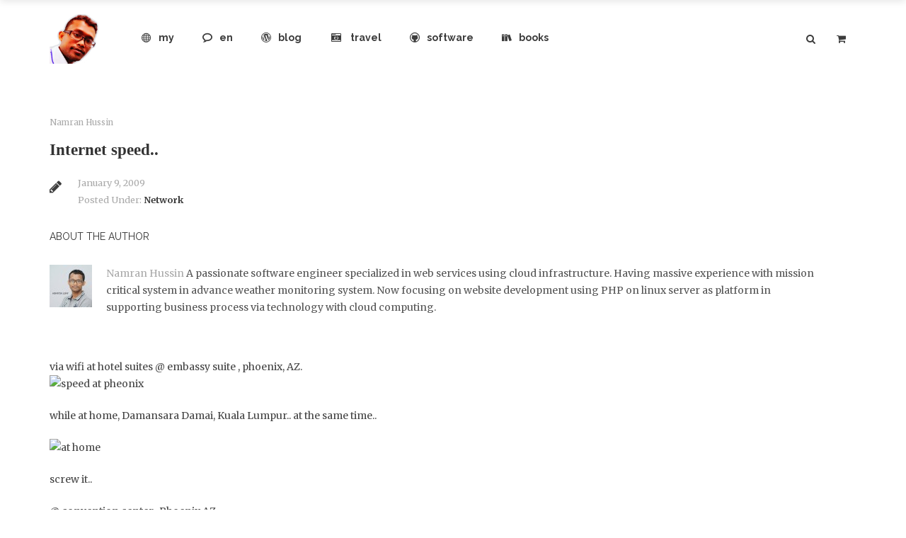

--- FILE ---
content_type: text/html; charset=UTF-8
request_url: https://www.namran.com/network/internet-speed/
body_size: 15778
content:

<!DOCTYPE html>
<html lang="en-US">
<head>
	<meta charset="UTF-8">
	<meta http-equiv="X-UA-Compatible" content="IE=edge">
	<meta name="viewport" content="width=device-width, initial-scale=1.0,maximum-scale=1">
	<link rel="profile" href="https://gmpg.org/xfn/11">
	<link rel="pingback" href="https://www.namran.com/xmlrpc.php">
	<title>Internet speed.. | Namran Hussin</title>
<meta name='robots' content='max-image-preview:large' />

<!-- This site is optimized with the Yoast SEO plugin v5.7.1 - https://yoast.com/wordpress/plugins/seo/ -->
<link rel="canonical" href="https://www.namran.com/network/internet-speed/" />
<script type='application/ld+json'>{"@context":"http:\/\/schema.org","@type":"WebSite","@id":"#website","url":"https:\/\/www.namran.com\/","name":"Namran Hussin","potentialAction":{"@type":"SearchAction","target":"https:\/\/www.namran.com\/?s={search_term_string}","query-input":"required name=search_term_string"}}</script>
<script type='application/ld+json'>{"@context":"http:\/\/schema.org","@type":"Person","url":"https:\/\/www.namran.com\/network\/internet-speed\/","sameAs":["https:\/\/www.facebook.com\/MrNamranHussin","https:\/\/twitter.com\/NamranHussin"],"@id":"#person","name":"Namran Hussin"}</script>
<!-- / Yoast SEO plugin. -->

<link rel='dns-prefetch' href='//maps.googleapis.com' />
<link rel='dns-prefetch' href='//fonts.googleapis.com' />
<link rel='dns-prefetch' href='//cdnjs.cloudflare.com' />
<link rel='dns-prefetch' href='//m9m6e2w5.stackpathcdn.com' />
<link rel='dns-prefetch' href='//cdn.shareaholic.net' />
<link rel='dns-prefetch' href='//www.shareaholic.net' />
<link rel='dns-prefetch' href='//analytics.shareaholic.com' />
<link rel='dns-prefetch' href='//recs.shareaholic.com' />
<link rel='dns-prefetch' href='//go.shareaholic.com' />
<link rel='dns-prefetch' href='//partner.shareaholic.com' />
<link rel="alternate" type="application/rss+xml" title="Namran Hussin &raquo; Feed" href="https://www.namran.com/feed/" />
<link rel="alternate" type="application/rss+xml" title="Namran Hussin &raquo; Comments Feed" href="https://www.namran.com/comments/feed/" />
<link rel="alternate" type="application/rss+xml" title="Namran Hussin &raquo; Internet speed.. Comments Feed" href="https://www.namran.com/network/internet-speed/feed/" />
<link rel="alternate" title="oEmbed (JSON)" type="application/json+oembed" href="https://www.namran.com/wp-json/oembed/1.0/embed?url=https%3A%2F%2Fwww.namran.com%2Fnetwork%2Finternet-speed%2F" />
<link rel="alternate" title="oEmbed (XML)" type="text/xml+oembed" href="https://www.namran.com/wp-json/oembed/1.0/embed?url=https%3A%2F%2Fwww.namran.com%2Fnetwork%2Finternet-speed%2F&#038;format=xml" />
<!-- Shareaholic - https://www.shareaholic.com -->
<link rel='preload' href='//cdn.shareaholic.net/assets/pub/shareaholic.js' as='script'/>
<script data-no-minify='1' data-cfasync='false'>
_SHR_SETTINGS = {"endpoints":{"local_recs_url":"https:\/\/www.namran.com\/wp-admin\/admin-ajax.php?action=shareaholic_permalink_related","ajax_url":"https:\/\/www.namran.com\/wp-admin\/admin-ajax.php","share_counts_url":"https:\/\/www.namran.com\/wp-admin\/admin-ajax.php?action=shareaholic_share_counts_api"},"site_id":"e5ef623de09fcd390ccabd53112f8abe","url_components":{"year":"2009","monthnum":"01","day":"09","hour":"13","minute":"34","second":"53","post_id":"822","postname":"internet-speed","category":"network"}};
</script>
<script data-no-minify='1' data-cfasync='false' src='//cdn.shareaholic.net/assets/pub/shareaholic.js' data-shr-siteid='e5ef623de09fcd390ccabd53112f8abe' async ></script>

<!-- Shareaholic Content Tags -->
<meta name='shareaholic:site_name' content='Namran Hussin' />
<meta name='shareaholic:language' content='en-US' />
<meta name='shareaholic:url' content='https://www.namran.com/network/internet-speed/' />
<meta name='shareaholic:keywords' content='tag:internet, tag:kuala lumpur, tag:malaysia, tag:streamyx, tag:usa, cat:network, type:post' />
<meta name='shareaholic:article_published_time' content='2009-01-09T13:34:53+08:00' />
<meta name='shareaholic:article_modified_time' content='2009-01-09T13:34:53+08:00' />
<meta name='shareaholic:shareable_page' content='true' />
<meta name='shareaholic:article_author_name' content='Namran Hussin' />
<meta name='shareaholic:site_id' content='e5ef623de09fcd390ccabd53112f8abe' />
<meta name='shareaholic:wp_version' content='9.5.0' />
<meta name='shareaholic:image' content='http://www.speedtest.net/result/386799368.png' />
<!-- Shareaholic Content Tags End -->
<style id='wp-img-auto-sizes-contain-inline-css' type='text/css'>
img:is([sizes=auto i],[sizes^="auto," i]){contain-intrinsic-size:3000px 1500px}
/*# sourceURL=wp-img-auto-sizes-contain-inline-css */
</style>
<style id='wp-emoji-styles-inline-css' type='text/css'>

	img.wp-smiley, img.emoji {
		display: inline !important;
		border: none !important;
		box-shadow: none !important;
		height: 1em !important;
		width: 1em !important;
		margin: 0 0.07em !important;
		vertical-align: -0.1em !important;
		background: none !important;
		padding: 0 !important;
	}
/*# sourceURL=wp-emoji-styles-inline-css */
</style>
<style id='wp-block-library-inline-css' type='text/css'>
:root{--wp-block-synced-color:#7a00df;--wp-block-synced-color--rgb:122,0,223;--wp-bound-block-color:var(--wp-block-synced-color);--wp-editor-canvas-background:#ddd;--wp-admin-theme-color:#007cba;--wp-admin-theme-color--rgb:0,124,186;--wp-admin-theme-color-darker-10:#006ba1;--wp-admin-theme-color-darker-10--rgb:0,107,160.5;--wp-admin-theme-color-darker-20:#005a87;--wp-admin-theme-color-darker-20--rgb:0,90,135;--wp-admin-border-width-focus:2px}@media (min-resolution:192dpi){:root{--wp-admin-border-width-focus:1.5px}}.wp-element-button{cursor:pointer}:root .has-very-light-gray-background-color{background-color:#eee}:root .has-very-dark-gray-background-color{background-color:#313131}:root .has-very-light-gray-color{color:#eee}:root .has-very-dark-gray-color{color:#313131}:root .has-vivid-green-cyan-to-vivid-cyan-blue-gradient-background{background:linear-gradient(135deg,#00d084,#0693e3)}:root .has-purple-crush-gradient-background{background:linear-gradient(135deg,#34e2e4,#4721fb 50%,#ab1dfe)}:root .has-hazy-dawn-gradient-background{background:linear-gradient(135deg,#faaca8,#dad0ec)}:root .has-subdued-olive-gradient-background{background:linear-gradient(135deg,#fafae1,#67a671)}:root .has-atomic-cream-gradient-background{background:linear-gradient(135deg,#fdd79a,#004a59)}:root .has-nightshade-gradient-background{background:linear-gradient(135deg,#330968,#31cdcf)}:root .has-midnight-gradient-background{background:linear-gradient(135deg,#020381,#2874fc)}:root{--wp--preset--font-size--normal:16px;--wp--preset--font-size--huge:42px}.has-regular-font-size{font-size:1em}.has-larger-font-size{font-size:2.625em}.has-normal-font-size{font-size:var(--wp--preset--font-size--normal)}.has-huge-font-size{font-size:var(--wp--preset--font-size--huge)}.has-text-align-center{text-align:center}.has-text-align-left{text-align:left}.has-text-align-right{text-align:right}.has-fit-text{white-space:nowrap!important}#end-resizable-editor-section{display:none}.aligncenter{clear:both}.items-justified-left{justify-content:flex-start}.items-justified-center{justify-content:center}.items-justified-right{justify-content:flex-end}.items-justified-space-between{justify-content:space-between}.screen-reader-text{border:0;clip-path:inset(50%);height:1px;margin:-1px;overflow:hidden;padding:0;position:absolute;width:1px;word-wrap:normal!important}.screen-reader-text:focus{background-color:#ddd;clip-path:none;color:#444;display:block;font-size:1em;height:auto;left:5px;line-height:normal;padding:15px 23px 14px;text-decoration:none;top:5px;width:auto;z-index:100000}html :where(.has-border-color){border-style:solid}html :where([style*=border-top-color]){border-top-style:solid}html :where([style*=border-right-color]){border-right-style:solid}html :where([style*=border-bottom-color]){border-bottom-style:solid}html :where([style*=border-left-color]){border-left-style:solid}html :where([style*=border-width]){border-style:solid}html :where([style*=border-top-width]){border-top-style:solid}html :where([style*=border-right-width]){border-right-style:solid}html :where([style*=border-bottom-width]){border-bottom-style:solid}html :where([style*=border-left-width]){border-left-style:solid}html :where(img[class*=wp-image-]){height:auto;max-width:100%}:where(figure){margin:0 0 1em}html :where(.is-position-sticky){--wp-admin--admin-bar--position-offset:var(--wp-admin--admin-bar--height,0px)}@media screen and (max-width:600px){html :where(.is-position-sticky){--wp-admin--admin-bar--position-offset:0px}}

/*# sourceURL=wp-block-library-inline-css */
</style><style id='global-styles-inline-css' type='text/css'>
:root{--wp--preset--aspect-ratio--square: 1;--wp--preset--aspect-ratio--4-3: 4/3;--wp--preset--aspect-ratio--3-4: 3/4;--wp--preset--aspect-ratio--3-2: 3/2;--wp--preset--aspect-ratio--2-3: 2/3;--wp--preset--aspect-ratio--16-9: 16/9;--wp--preset--aspect-ratio--9-16: 9/16;--wp--preset--color--black: #000000;--wp--preset--color--cyan-bluish-gray: #abb8c3;--wp--preset--color--white: #ffffff;--wp--preset--color--pale-pink: #f78da7;--wp--preset--color--vivid-red: #cf2e2e;--wp--preset--color--luminous-vivid-orange: #ff6900;--wp--preset--color--luminous-vivid-amber: #fcb900;--wp--preset--color--light-green-cyan: #7bdcb5;--wp--preset--color--vivid-green-cyan: #00d084;--wp--preset--color--pale-cyan-blue: #8ed1fc;--wp--preset--color--vivid-cyan-blue: #0693e3;--wp--preset--color--vivid-purple: #9b51e0;--wp--preset--gradient--vivid-cyan-blue-to-vivid-purple: linear-gradient(135deg,rgb(6,147,227) 0%,rgb(155,81,224) 100%);--wp--preset--gradient--light-green-cyan-to-vivid-green-cyan: linear-gradient(135deg,rgb(122,220,180) 0%,rgb(0,208,130) 100%);--wp--preset--gradient--luminous-vivid-amber-to-luminous-vivid-orange: linear-gradient(135deg,rgb(252,185,0) 0%,rgb(255,105,0) 100%);--wp--preset--gradient--luminous-vivid-orange-to-vivid-red: linear-gradient(135deg,rgb(255,105,0) 0%,rgb(207,46,46) 100%);--wp--preset--gradient--very-light-gray-to-cyan-bluish-gray: linear-gradient(135deg,rgb(238,238,238) 0%,rgb(169,184,195) 100%);--wp--preset--gradient--cool-to-warm-spectrum: linear-gradient(135deg,rgb(74,234,220) 0%,rgb(151,120,209) 20%,rgb(207,42,186) 40%,rgb(238,44,130) 60%,rgb(251,105,98) 80%,rgb(254,248,76) 100%);--wp--preset--gradient--blush-light-purple: linear-gradient(135deg,rgb(255,206,236) 0%,rgb(152,150,240) 100%);--wp--preset--gradient--blush-bordeaux: linear-gradient(135deg,rgb(254,205,165) 0%,rgb(254,45,45) 50%,rgb(107,0,62) 100%);--wp--preset--gradient--luminous-dusk: linear-gradient(135deg,rgb(255,203,112) 0%,rgb(199,81,192) 50%,rgb(65,88,208) 100%);--wp--preset--gradient--pale-ocean: linear-gradient(135deg,rgb(255,245,203) 0%,rgb(182,227,212) 50%,rgb(51,167,181) 100%);--wp--preset--gradient--electric-grass: linear-gradient(135deg,rgb(202,248,128) 0%,rgb(113,206,126) 100%);--wp--preset--gradient--midnight: linear-gradient(135deg,rgb(2,3,129) 0%,rgb(40,116,252) 100%);--wp--preset--font-size--small: 13px;--wp--preset--font-size--medium: 20px;--wp--preset--font-size--large: 36px;--wp--preset--font-size--x-large: 42px;--wp--preset--spacing--20: 0.44rem;--wp--preset--spacing--30: 0.67rem;--wp--preset--spacing--40: 1rem;--wp--preset--spacing--50: 1.5rem;--wp--preset--spacing--60: 2.25rem;--wp--preset--spacing--70: 3.38rem;--wp--preset--spacing--80: 5.06rem;--wp--preset--shadow--natural: 6px 6px 9px rgba(0, 0, 0, 0.2);--wp--preset--shadow--deep: 12px 12px 50px rgba(0, 0, 0, 0.4);--wp--preset--shadow--sharp: 6px 6px 0px rgba(0, 0, 0, 0.2);--wp--preset--shadow--outlined: 6px 6px 0px -3px rgb(255, 255, 255), 6px 6px rgb(0, 0, 0);--wp--preset--shadow--crisp: 6px 6px 0px rgb(0, 0, 0);}:where(.is-layout-flex){gap: 0.5em;}:where(.is-layout-grid){gap: 0.5em;}body .is-layout-flex{display: flex;}.is-layout-flex{flex-wrap: wrap;align-items: center;}.is-layout-flex > :is(*, div){margin: 0;}body .is-layout-grid{display: grid;}.is-layout-grid > :is(*, div){margin: 0;}:where(.wp-block-columns.is-layout-flex){gap: 2em;}:where(.wp-block-columns.is-layout-grid){gap: 2em;}:where(.wp-block-post-template.is-layout-flex){gap: 1.25em;}:where(.wp-block-post-template.is-layout-grid){gap: 1.25em;}.has-black-color{color: var(--wp--preset--color--black) !important;}.has-cyan-bluish-gray-color{color: var(--wp--preset--color--cyan-bluish-gray) !important;}.has-white-color{color: var(--wp--preset--color--white) !important;}.has-pale-pink-color{color: var(--wp--preset--color--pale-pink) !important;}.has-vivid-red-color{color: var(--wp--preset--color--vivid-red) !important;}.has-luminous-vivid-orange-color{color: var(--wp--preset--color--luminous-vivid-orange) !important;}.has-luminous-vivid-amber-color{color: var(--wp--preset--color--luminous-vivid-amber) !important;}.has-light-green-cyan-color{color: var(--wp--preset--color--light-green-cyan) !important;}.has-vivid-green-cyan-color{color: var(--wp--preset--color--vivid-green-cyan) !important;}.has-pale-cyan-blue-color{color: var(--wp--preset--color--pale-cyan-blue) !important;}.has-vivid-cyan-blue-color{color: var(--wp--preset--color--vivid-cyan-blue) !important;}.has-vivid-purple-color{color: var(--wp--preset--color--vivid-purple) !important;}.has-black-background-color{background-color: var(--wp--preset--color--black) !important;}.has-cyan-bluish-gray-background-color{background-color: var(--wp--preset--color--cyan-bluish-gray) !important;}.has-white-background-color{background-color: var(--wp--preset--color--white) !important;}.has-pale-pink-background-color{background-color: var(--wp--preset--color--pale-pink) !important;}.has-vivid-red-background-color{background-color: var(--wp--preset--color--vivid-red) !important;}.has-luminous-vivid-orange-background-color{background-color: var(--wp--preset--color--luminous-vivid-orange) !important;}.has-luminous-vivid-amber-background-color{background-color: var(--wp--preset--color--luminous-vivid-amber) !important;}.has-light-green-cyan-background-color{background-color: var(--wp--preset--color--light-green-cyan) !important;}.has-vivid-green-cyan-background-color{background-color: var(--wp--preset--color--vivid-green-cyan) !important;}.has-pale-cyan-blue-background-color{background-color: var(--wp--preset--color--pale-cyan-blue) !important;}.has-vivid-cyan-blue-background-color{background-color: var(--wp--preset--color--vivid-cyan-blue) !important;}.has-vivid-purple-background-color{background-color: var(--wp--preset--color--vivid-purple) !important;}.has-black-border-color{border-color: var(--wp--preset--color--black) !important;}.has-cyan-bluish-gray-border-color{border-color: var(--wp--preset--color--cyan-bluish-gray) !important;}.has-white-border-color{border-color: var(--wp--preset--color--white) !important;}.has-pale-pink-border-color{border-color: var(--wp--preset--color--pale-pink) !important;}.has-vivid-red-border-color{border-color: var(--wp--preset--color--vivid-red) !important;}.has-luminous-vivid-orange-border-color{border-color: var(--wp--preset--color--luminous-vivid-orange) !important;}.has-luminous-vivid-amber-border-color{border-color: var(--wp--preset--color--luminous-vivid-amber) !important;}.has-light-green-cyan-border-color{border-color: var(--wp--preset--color--light-green-cyan) !important;}.has-vivid-green-cyan-border-color{border-color: var(--wp--preset--color--vivid-green-cyan) !important;}.has-pale-cyan-blue-border-color{border-color: var(--wp--preset--color--pale-cyan-blue) !important;}.has-vivid-cyan-blue-border-color{border-color: var(--wp--preset--color--vivid-cyan-blue) !important;}.has-vivid-purple-border-color{border-color: var(--wp--preset--color--vivid-purple) !important;}.has-vivid-cyan-blue-to-vivid-purple-gradient-background{background: var(--wp--preset--gradient--vivid-cyan-blue-to-vivid-purple) !important;}.has-light-green-cyan-to-vivid-green-cyan-gradient-background{background: var(--wp--preset--gradient--light-green-cyan-to-vivid-green-cyan) !important;}.has-luminous-vivid-amber-to-luminous-vivid-orange-gradient-background{background: var(--wp--preset--gradient--luminous-vivid-amber-to-luminous-vivid-orange) !important;}.has-luminous-vivid-orange-to-vivid-red-gradient-background{background: var(--wp--preset--gradient--luminous-vivid-orange-to-vivid-red) !important;}.has-very-light-gray-to-cyan-bluish-gray-gradient-background{background: var(--wp--preset--gradient--very-light-gray-to-cyan-bluish-gray) !important;}.has-cool-to-warm-spectrum-gradient-background{background: var(--wp--preset--gradient--cool-to-warm-spectrum) !important;}.has-blush-light-purple-gradient-background{background: var(--wp--preset--gradient--blush-light-purple) !important;}.has-blush-bordeaux-gradient-background{background: var(--wp--preset--gradient--blush-bordeaux) !important;}.has-luminous-dusk-gradient-background{background: var(--wp--preset--gradient--luminous-dusk) !important;}.has-pale-ocean-gradient-background{background: var(--wp--preset--gradient--pale-ocean) !important;}.has-electric-grass-gradient-background{background: var(--wp--preset--gradient--electric-grass) !important;}.has-midnight-gradient-background{background: var(--wp--preset--gradient--midnight) !important;}.has-small-font-size{font-size: var(--wp--preset--font-size--small) !important;}.has-medium-font-size{font-size: var(--wp--preset--font-size--medium) !important;}.has-large-font-size{font-size: var(--wp--preset--font-size--large) !important;}.has-x-large-font-size{font-size: var(--wp--preset--font-size--x-large) !important;}
/*# sourceURL=global-styles-inline-css */
</style>

<style id='classic-theme-styles-inline-css' type='text/css'>
/*! This file is auto-generated */
.wp-block-button__link{color:#fff;background-color:#32373c;border-radius:9999px;box-shadow:none;text-decoration:none;padding:calc(.667em + 2px) calc(1.333em + 2px);font-size:1.125em}.wp-block-file__button{background:#32373c;color:#fff;text-decoration:none}
/*# sourceURL=/wp-includes/css/classic-themes.min.css */
</style>
<link rel='stylesheet' id='yasrcss-css' href='https://www.namran.com/wp-content/plugins/yet-another-stars-rating/includes/css/yasr.css' type='text/css' media='all' />
<style id='yasrcss-inline-css' type='text/css'>

        .yasr-star-rating {
            background-image: url("https://www.namran.com/wp-content/plugins/yet-another-stars-rating/includes/img/star_2.svg");
        }
        .yasr-star-rating .yasr-star-value {
            background: url("https://www.namran.com/wp-content/plugins/yet-another-stars-rating/includes/img/star_3.svg") ;
        }
    
/*# sourceURL=yasrcss-inline-css */
</style>
<link rel='stylesheet' id='dashicons-css' href='https://www.namran.com/wp-includes/css/dashicons.min.css' type='text/css' media='all' />
<link rel='stylesheet' id='yasrcsslightscheme-css' href='https://www.namran.com/wp-content/plugins/yet-another-stars-rating/includes/css/yasr-table-light.css' type='text/css' media='all' />
<link rel='stylesheet' id='wp-syntax-css-css' href='https://www.namran.com/wp-content/plugins/wp-syntax/css/wp-syntax.css' type='text/css' media='all' />
<link rel='stylesheet' id='megamenus-icons-css' href='https://www.namran.com/wp-content/themes/multipress/assets/css/megamenus-icons.min.css' type='text/css' media='all' />
<link rel='stylesheet' id='multipress-font-icons-css' href='https://www.namran.com/wp-content/themes/multipress/assets/css/font-icons.min.css' type='text/css' media='all' />
<link crossorigin="anonymous" rel='stylesheet' id='multipress_form_control_font-css' href='//fonts.googleapis.com/css?family=Aguafina+Script' type='text/css' media='all' />
<link crossorigin="anonymous" rel='stylesheet' id='multipress-fonts-css' href='//fonts.googleapis.com/css?family=Raleway%3A400%2C700%2C500%7CMerriweather%3A400%2C400italic%2C700%2C700italic' type='text/css' media='all' />
<link rel='stylesheet' id='font-awesome-css' href='https://www.namran.com/wp-content/plugins/elementor/assets/lib/font-awesome/css/font-awesome.min.css' type='text/css' media='all' />
<link rel='stylesheet' id='ionicons-css' href='//cdnjs.cloudflare.com/ajax/libs/ionicons/2.0.1/css/ionicons.min.css' type='text/css' media='all' />
<link rel='stylesheet' id='multipress-style-main-css' href='https://www.namran.com/wp-content/themes/multipress/assets/css/screen.min.css' type='text/css' media='all' />
<script type="f7be5a0b940e2295bd0f2238-text/javascript" src="https://www.namran.com/wp-includes/js/jquery/jquery.min.js" id="jquery-core-js"></script>
<script type="f7be5a0b940e2295bd0f2238-text/javascript" src="https://www.namran.com/wp-includes/js/jquery/jquery-migrate.min.js" id="jquery-migrate-js"></script>
<script type="f7be5a0b940e2295bd0f2238-text/javascript" src="//maps.googleapis.com/maps/api/js?key=AIzaSyDQzA-VWBlLPhnVwWV5aKRfmsKBXvjWXvc" id="google-maps-api-js"></script>
<link rel="https://api.w.org/" href="https://www.namran.com/wp-json/" /><link rel="alternate" title="JSON" type="application/json" href="https://www.namran.com/wp-json/wp/v2/posts/822" /><link rel="EditURI" type="application/rsd+xml" title="RSD" href="https://www.namran.com/xmlrpc.php?rsd" />
<meta name="generator" content="WordPress 6.9" />
<link rel='shortlink' href='https://www.namran.com/?p=822' />
<link type="text/css" rel="stylesheet" href="https://www.namran.com/wp-content/plugins/posts-for-page/pfp.css" />
<style type="text/css">.recentcomments a{display:inline !important;padding:0 !important;margin:0 !important;}</style><link rel="amphtml" href="https://www.namran.com/network/internet-speed/amp/"><style type="text/css">:root{font-size:14px;line-height:24px}body{font-family:Merriweather,serif}.logo h1,.logo span,h1,.h1,h2,.h2,h3,.h3,h4,.h4,h5,.h5,h6,.h6,h1 a,.h1 a,h2 a,.h2 a,h3 a,.h3 a,h4 a,.h4 a,h5 a,.h5 a,h6 a,.h6 a,.hero.page_title .page_title,.section-header .section-title,.section-header .section_title,.swiper-slide .slide-title{color:#333;font-family:Tinos,serif;font-weight:300;line-height:1.4;letter-spacing:0;text-transform:initial}.multipress-pricing--style-4 .pricing__title,.multipress-contact--style-4 h2,.multipress-ecommerce-1 .product-card__title,.multipress-ecommerce .mp-banner-type-1 .mp-banner__content h2,.multipress-ecommerce .mp-banner-type-2 .mp-banner__content h2,.multipress-ecommerce-4 h2{font-family:Tinos,serif}.primary_menu .menu-item a,.primary_menu .menu .page_item a{font-family:Raleway,sans-serif;font-size:14px;text-transform:initial}.widget .widget-title,.widget .widget_title,.widget .widgettitle,.widget .widget-title a,.widget .widget_title a,.widget .widgettitle a{font-family:Raleway,arial,sans-serif;font-size:14px;letter-spacing:2px;text-transform:uppercase;font-weight:700}.button.button-primary,.button.button--primary,.widget_price_filter .ui-slider .ui-slider-handle{color:#fff;background-color:#0f9ee2}.widget_price_filter .ui-slider .ui-slider-handle{border-color:#0f9ee2}.page_footer,.multipress-footer{color:#dcdcdc;background-color:#3c3c3c}.multipress-footer--style-4 .bottom-section,.multipress-footer--style-5 .bottom-section{color:#dcdcdc}.page_footer a,.multipress-footer a{color:#dcdcdc}.page_footer a:hover,.multipress-footer a:hover{color:#fff}.page_footer .widget-title,.multipress-footer .widget-title{color:#7a7a7a}.button,button,input[type=submit],button[type=submit],button[type=reset]:hover,input[type=reset]:hover{color:#fff;background-color:#111}.multipress-testimonial .mp-testimonial blockquote,blockquote,blockquote p{font-style:italic}</style><!--Multipress Customizer CSS--><style type="text/css">{:Aguafina Script}</style><link rel="icon" href="https://www.namran.com/wp-content/uploads/2017/02/cropped-logo-namran-1-32x32.png" sizes="32x32" />
<link rel="icon" href="https://www.namran.com/wp-content/uploads/2017/02/cropped-logo-namran-1-192x192.png" sizes="192x192" />
<link rel="apple-touch-icon" href="https://www.namran.com/wp-content/uploads/2017/02/cropped-logo-namran-1-180x180.png" />
<meta name="msapplication-TileImage" content="https://www.namran.com/wp-content/uploads/2017/02/cropped-logo-namran-1-270x270.png" />
			
		<!-- Facebook Pixel Code -->
		<script type="f7be5a0b940e2295bd0f2238-text/javascript">
		!function(f,b,e,v,n,t,s){if(f.fbq)return;n=f.fbq=function(){n.callMethod?
		n.callMethod.apply(n,arguments):n.queue.push(arguments)};if(!f._fbq)f._fbq=n;
		n.push=n;n.loaded=!0;n.version='2.0';n.queue=[];t=b.createElement(e);t.async=!0;
		t.src=v;s=b.getElementsByTagName(e)[0];s.parentNode.insertBefore(t,s)}(window,
		document,'script','https://connect.facebook.net/en_US/fbevents.js');
		fbq('init', '1845671265644921' ); // Insert your pixel ID here.
		fbq('track', 'ViewContent');
		</script>
		<noscript><img height="1" width="1" style="display:none" src="https://www.facebook.com/tr?id=1845671265644921&ev=ViewContent&noscript=1"
		/></noscript>
		<!-- DO NOT MODIFY -->
		<!-- End Facebook Pixel Code -->

	<link rel='stylesheet' id='hljstheme-css' href='https://www.namran.com/wp-content/plugins/wp-code-highlightjs/styles/default.css' type='text/css' media='all' />
</head>

<body class="wp-singular post-template-default single single-post postid-822 single-format-standard wp-custom-logo wp-theme-multipress elementor-default elementor-kit-11472">
	
	<div class="site_content"><!-- Close in footer.php -->
		<div class="sidemenu_overlay"></div>
		<div class="side_menu cart-menu off-pushright">
			<button class="close_side_menu"><i class="ti-arrow-right"></i></button>
										<aside id="search-2" class="widget widget_search">	<div class="searchform">
		<form method="get" action="https://www.namran.com/" role="search">
			<input type="text" class="field txt search_input" name="s" placeholder="Type a keywords and hit Enter &hellip;">
			<input type="submit" class="searchsubmit" value="Search" />
		</form>
	</div><!-- .searchform -->
	</aside>
		<aside id="recent-posts-2" class="widget widget_recent_entries">
		<h3 class="widget-title">Recent Posts</h3>
		<ul>
											<li>
					<a href="https://www.namran.com/server/setting-dmarc-record-help-reduce-spam-email/">Setting up DMARC record to help reduce SPAM email</a>
									</li>
											<li>
					<a href="https://www.namran.com/en/how-strong-is-your-cord/">How strong is your CORD</a>
									</li>
											<li>
					<a href="https://www.namran.com/server/migrating-server-from-vps-to-ec2-amazon/">Migrating Server from VPS to EC2 Amazon</a>
									</li>
											<li>
					<a href="https://www.namran.com/server/how-to-check-your-website-https-or-ssl-grade/">How to check your website HTTPS or SSL grade</a>
									</li>
											<li>
					<a href="https://www.namran.com/server/how-to-build-your-website-with-amazon-aws-and-cloudflare/">How to build your website with Amazon AWS and CloudFlare</a>
									</li>
					</ul>

		</aside><aside id="recent-comments-2" class="widget widget_recent_comments"><h3 class="widget-title">Recent Comments</h3><ul id="recentcomments"><li class="recentcomments"><span class="comment-author-link"><a href="http://bestvpncanada.com" class="url" rel="ugc external nofollow">Bestvpncanada.com</a></span> on <a href="https://www.namran.com/server/installing-and-configuring-openvpn-server-in-centos-5-4/#comment-757">Installing and configuring OpenVPN server in CentOS 5.4</a></li><li class="recentcomments"><span class="comment-author-link"><a href="http://www.newyorkjets-jersey.us/" class="url" rel="ugc external nofollow">New York Jets Jersey</a></span> on <a href="https://www.namran.com/blogger-stuff/how-does-google-crawler-actually-work/#comment-400">How does Google Crawler actually work?</a></li><li class="recentcomments"><span class="comment-author-link"><a href="http://www.texansjerseys.cc/" class="url" rel="ugc external nofollow">Texans Jerseys</a></span> on <a href="https://www.namran.com/blogger-stuff/how-does-google-crawler-actually-work/#comment-399">How does Google Crawler actually work?</a></li><li class="recentcomments"><span class="comment-author-link"><a href="http://www.dezbryantjerseys.website/" class="url" rel="ugc external nofollow">Dez Bryant Jersey</a></span> on <a href="https://www.namran.com/blogger-stuff/how-does-google-crawler-actually-work/#comment-398">How does Google Crawler actually work?</a></li><li class="recentcomments"><span class="comment-author-link"><a href="http://www.longchampsalebags.in.net/" class="url" rel="ugc external nofollow">Longchamp Bags</a></span> on <a href="https://www.namran.com/blogger-stuff/how-does-google-crawler-actually-work/#comment-397">How does Google Crawler actually work?</a></li></ul></aside><aside id="archives-2" class="widget widget_archive"><h3 class="widget-title">Archives</h3>
			<ul>
					<li><a href='https://www.namran.com/2017/05/'>May 2017</a></li>
	<li><a href='https://www.namran.com/2017/02/'>February 2017</a></li>
	<li><a href='https://www.namran.com/2017/01/'>January 2017</a></li>
	<li><a href='https://www.namran.com/2016/11/'>November 2016</a></li>
	<li><a href='https://www.namran.com/2016/08/'>August 2016</a></li>
	<li><a href='https://www.namran.com/2016/05/'>May 2016</a></li>
	<li><a href='https://www.namran.com/2015/12/'>December 2015</a></li>
	<li><a href='https://www.namran.com/2015/11/'>November 2015</a></li>
	<li><a href='https://www.namran.com/2015/10/'>October 2015</a></li>
	<li><a href='https://www.namran.com/2015/09/'>September 2015</a></li>
	<li><a href='https://www.namran.com/2015/03/'>March 2015</a></li>
	<li><a href='https://www.namran.com/2014/05/'>May 2014</a></li>
	<li><a href='https://www.namran.com/2013/12/'>December 2013</a></li>
	<li><a href='https://www.namran.com/2013/05/'>May 2013</a></li>
	<li><a href='https://www.namran.com/2013/01/'>January 2013</a></li>
	<li><a href='https://www.namran.com/2012/11/'>November 2012</a></li>
	<li><a href='https://www.namran.com/2012/08/'>August 2012</a></li>
	<li><a href='https://www.namran.com/2012/07/'>July 2012</a></li>
	<li><a href='https://www.namran.com/2012/06/'>June 2012</a></li>
	<li><a href='https://www.namran.com/2012/04/'>April 2012</a></li>
	<li><a href='https://www.namran.com/2012/02/'>February 2012</a></li>
	<li><a href='https://www.namran.com/2012/01/'>January 2012</a></li>
	<li><a href='https://www.namran.com/2011/12/'>December 2011</a></li>
	<li><a href='https://www.namran.com/2011/11/'>November 2011</a></li>
	<li><a href='https://www.namran.com/2011/10/'>October 2011</a></li>
	<li><a href='https://www.namran.com/2011/09/'>September 2011</a></li>
	<li><a href='https://www.namran.com/2011/08/'>August 2011</a></li>
	<li><a href='https://www.namran.com/2011/07/'>July 2011</a></li>
	<li><a href='https://www.namran.com/2011/06/'>June 2011</a></li>
	<li><a href='https://www.namran.com/2011/05/'>May 2011</a></li>
	<li><a href='https://www.namran.com/2011/04/'>April 2011</a></li>
	<li><a href='https://www.namran.com/2011/03/'>March 2011</a></li>
	<li><a href='https://www.namran.com/2011/02/'>February 2011</a></li>
	<li><a href='https://www.namran.com/2011/01/'>January 2011</a></li>
	<li><a href='https://www.namran.com/2010/11/'>November 2010</a></li>
	<li><a href='https://www.namran.com/2010/10/'>October 2010</a></li>
	<li><a href='https://www.namran.com/2010/09/'>September 2010</a></li>
	<li><a href='https://www.namran.com/2010/08/'>August 2010</a></li>
	<li><a href='https://www.namran.com/2010/07/'>July 2010</a></li>
	<li><a href='https://www.namran.com/2010/06/'>June 2010</a></li>
	<li><a href='https://www.namran.com/2010/05/'>May 2010</a></li>
	<li><a href='https://www.namran.com/2010/04/'>April 2010</a></li>
	<li><a href='https://www.namran.com/2010/03/'>March 2010</a></li>
	<li><a href='https://www.namran.com/2010/02/'>February 2010</a></li>
	<li><a href='https://www.namran.com/2010/01/'>January 2010</a></li>
	<li><a href='https://www.namran.com/2009/12/'>December 2009</a></li>
	<li><a href='https://www.namran.com/2009/11/'>November 2009</a></li>
	<li><a href='https://www.namran.com/2009/10/'>October 2009</a></li>
	<li><a href='https://www.namran.com/2009/09/'>September 2009</a></li>
	<li><a href='https://www.namran.com/2009/08/'>August 2009</a></li>
	<li><a href='https://www.namran.com/2009/07/'>July 2009</a></li>
	<li><a href='https://www.namran.com/2009/06/'>June 2009</a></li>
	<li><a href='https://www.namran.com/2009/05/'>May 2009</a></li>
	<li><a href='https://www.namran.com/2009/04/'>April 2009</a></li>
	<li><a href='https://www.namran.com/2009/03/'>March 2009</a></li>
	<li><a href='https://www.namran.com/2009/02/'>February 2009</a></li>
	<li><a href='https://www.namran.com/2009/01/'>January 2009</a></li>
	<li><a href='https://www.namran.com/2008/12/'>December 2008</a></li>
	<li><a href='https://www.namran.com/2008/11/'>November 2008</a></li>
	<li><a href='https://www.namran.com/2008/10/'>October 2008</a></li>
	<li><a href='https://www.namran.com/2008/09/'>September 2008</a></li>
	<li><a href='https://www.namran.com/2008/05/'>May 2008</a></li>
	<li><a href='https://www.namran.com/2008/04/'>April 2008</a></li>
	<li><a href='https://www.namran.com/2008/01/'>January 2008</a></li>
	<li><a href='https://www.namran.com/2007/11/'>November 2007</a></li>
	<li><a href='https://www.namran.com/2007/10/'>October 2007</a></li>
	<li><a href='https://www.namran.com/2007/09/'>September 2007</a></li>
	<li><a href='https://www.namran.com/2007/08/'>August 2007</a></li>
	<li><a href='https://www.namran.com/2007/07/'>July 2007</a></li>
	<li><a href='https://www.namran.com/2007/06/'>June 2007</a></li>
	<li><a href='https://www.namran.com/2007/05/'>May 2007</a></li>
	<li><a href='https://www.namran.com/2007/04/'>April 2007</a></li>
	<li><a href='https://www.namran.com/2007/03/'>March 2007</a></li>
			</ul>

			</aside><aside id="categories-2" class="widget widget_categories"><h3 class="widget-title">Categories</h3>
			<ul>
					<li class="cat-item cat-item-20"><a href="https://www.namran.com/android/">android</a>
</li>
	<li class="cat-item cat-item-21"><a href="https://www.namran.com/blogger-stuff/">Blogger Stuff</a>
</li>
	<li class="cat-item cat-item-22"><a href="https://www.namran.com/books/">Books</a>
</li>
	<li class="cat-item cat-item-23"><a href="https://www.namran.com/brain/">Brain</a>
</li>
	<li class="cat-item cat-item-899"><a href="https://www.namran.com/codes/">codes</a>
</li>
	<li class="cat-item cat-item-25"><a href="https://www.namran.com/database/">Database</a>
</li>
	<li class="cat-item cat-item-26"><a href="https://www.namran.com/education/">Education</a>
</li>
	<li class="cat-item cat-item-3"><a href="https://www.namran.com/en/">en</a>
</li>
	<li class="cat-item cat-item-27"><a href="https://www.namran.com/events/">Events</a>
</li>
	<li class="cat-item cat-item-28"><a href="https://www.namran.com/family/">family</a>
</li>
	<li class="cat-item cat-item-29"><a href="https://www.namran.com/finance/">Finance</a>
</li>
	<li class="cat-item cat-item-30"><a href="https://www.namran.com/humor/">Humor</a>
</li>
	<li class="cat-item cat-item-33"><a href="https://www.namran.com/linux/">Linux</a>
</li>
	<li class="cat-item cat-item-897"><a href="https://www.namran.com/macbook/">macbook</a>
</li>
	<li class="cat-item cat-item-36"><a href="https://www.namran.com/mobile/">Mobile</a>
</li>
	<li class="cat-item cat-item-37"><a href="https://www.namran.com/movie/">Movie</a>
</li>
	<li class="cat-item cat-item-38"><a href="https://www.namran.com/music/">Music</a>
</li>
	<li class="cat-item cat-item-1"><a href="https://www.namran.com/my/">my</a>
</li>
	<li class="cat-item cat-item-39"><a href="https://www.namran.com/network/">Network</a>
</li>
	<li class="cat-item cat-item-2"><a href="https://www.namran.com/personal/">personal</a>
</li>
	<li class="cat-item cat-item-41"><a href="https://www.namran.com/photography/">Photography</a>
</li>
	<li class="cat-item cat-item-42"><a href="https://www.namran.com/random/">Random</a>
</li>
	<li class="cat-item cat-item-896"><a href="https://www.namran.com/raspberry/">raspberry</a>
</li>
	<li class="cat-item cat-item-890"><a href="https://www.namran.com/server/">server</a>
</li>
	<li class="cat-item cat-item-891"><a href="https://www.namran.com/software/">Software</a>
</li>
	<li class="cat-item cat-item-44"><a href="https://www.namran.com/tazkirah/">Tazkirah</a>
</li>
	<li class="cat-item cat-item-900"><a href="https://www.namran.com/tips/">tips</a>
</li>
	<li class="cat-item cat-item-45"><a href="https://www.namran.com/travel/">Travel</a>
</li>
	<li class="cat-item cat-item-46"><a href="https://www.namran.com/virtualization/">Virtualization</a>
</li>
	<li class="cat-item cat-item-47"><a href="https://www.namran.com/webdesign/">Webdesign</a>
</li>
	<li class="cat-item cat-item-48"><a href="https://www.namran.com/windows/">Windows</a>
</li>
			</ul>

			</aside><aside id="meta-2" class="widget widget_meta"><h3 class="widget-title">Meta</h3>
		<ul>
			<li><a rel="nofollow" href="https://www.namran.com/wp-login.php?action=register">Register</a></li>			<li><a rel="nofollow" href="https://www.namran.com/wp-login.php">Log in</a></li>
			<li><a href="https://www.namran.com/feed/">Entries feed</a></li>
			<li><a href="https://www.namran.com/comments/feed/">Comments feed</a></li>

			<li><a href="https://wordpress.org/">WordPress.org</a></li>
		</ul>

		</aside>					</div>
		
		<!-- Begin #masthead.site-header-->
<header id="masthead" role="banner" class="page_header  header-callback">


	<div class="bottom_header">
		<div class="container">

							<a class="mobile_nav_trigger pull-left"><i class="fa fa-bars"></i></a>
			
			<div class="logo">
				<div class="branding"><div id="site-logo">
<a href="https://www.namran.com" title="Namran Hussin">
<a href="https://www.namran.com/" class="custom-logo-link" rel="home"><img width="432" height="441" src="https://www.namran.com/wp-content/uploads/2017/02/cropped-logo-namran.png" class="custom-logo" alt="Namran Hussin" decoding="async" fetchpriority="high" srcset="https://www.namran.com/wp-content/uploads/2017/02/cropped-logo-namran.png 432w, https://www.namran.com/wp-content/uploads/2017/02/cropped-logo-namran-294x300.png 294w, https://www.namran.com/wp-content/uploads/2017/02/cropped-logo-namran-300x306.png 300w, https://www.namran.com/wp-content/uploads/2017/02/cropped-logo-namran-50x50.png 50w" sizes="(max-width: 432px) 100vw, 432px" /></a></a>
</div>
</div>			</div>

			
<nav class="primary_menu pull-left"><ul id="menu-top_menu" class="menu"><li id="menu-item-47" class="menu-item menu-item-type-post_type menu-item-object-page menu-item-has-children"><a href="https://www.namran.com/my/"><i class="icomoon-globe"></i>my</a>
<ul class="sub-menu  level-0" >
	<li id="menu-item-10694" class="menu-item menu-item-type-custom menu-item-object-custom"><a href="/tazkirah"><i class="icomoon-alarm"></i>tazkirah</a></li>
	<li id="menu-item-10705" class="menu-item menu-item-type-custom menu-item-object-custom"><a href="/tips"><i class="icomoon-info"></i>tips</a></li>
</ul>
</li>
<li id="menu-item-10730" class="menu-item menu-item-type-custom menu-item-object-custom"><a title="english article" href="/en"><i class="icomoon-bubble2"></i>en</a></li>
<li id="menu-item-10667" class="menu-item menu-item-type-custom menu-item-object-custom"><a href="https://blog.namran.net"><i class="icomoon-wordpress"></i>blog</a></li>
<li id="menu-item-10668" class="menu-item menu-item-type-custom menu-item-object-custom"><a href="https://www.namran.com/travel"><i class="icon-camera-alt"></i>travel</a></li>
<li id="menu-item-10692" class="menu-item menu-item-type-custom menu-item-object-custom menu-item-has-children"><a title="software engineering" href="/software"><i class="icomoon-github3"></i>software</a>
<ul class="sub-menu  level-0" >
	<li id="menu-item-10706" class="menu-item menu-item-type-custom menu-item-object-custom"><a title="programming codes" href="/codes"><i class="icon-code"></i>codes</a></li>
	<li id="menu-item-10669" class="menu-item menu-item-type-custom menu-item-object-custom"><a href="https://www.namran.com/linux"><i class="ti-linux"></i>linux</a></li>
	<li id="menu-item-10670" class="menu-item menu-item-type-custom menu-item-object-custom"><a href="/server/"><i class="icomoon-cogs"></i>server</a></li>
	<li id="menu-item-10703" class="menu-item menu-item-type-custom menu-item-object-custom"><a href="/android"><i class="icomoon-android"></i>android</a></li>
	<li id="menu-item-10704" class="menu-item menu-item-type-custom menu-item-object-custom"><a href="/macbook"><i class="icomoon-apple"></i>macbook</a></li>
	<li id="menu-item-10710" class="menu-item menu-item-type-custom menu-item-object-custom"><a href="/windows"><i class="icomoon-windows"></i>windows</a></li>
</ul>
</li>
<li id="menu-item-10693" class="menu-item menu-item-type-custom menu-item-object-custom"><a title="book related reviews" href="https://books.namran.com"><i class="icomoon-books"></i>books</a></li>
</ul></nav>
			<div class="right_section">
				<ul>
					<li class="search_button">
						<a href="" class="search_button_trigger">
							<i class="fa fa-search"></i>
						</a>
						
<div class="search_bar">
	<form method="get" action="https://www.namran.com/" role="search">
		<input type="text" class="field txt" name="s" id="top_s" placeholder="Type a keywords and hit Enter &hellip;">
			</form>
</div><!-- .searchform -->

					</li>
					<li class="cart_button">
						<a href="#">
							<i class="fa fa-shopping-cart"></i>
													</a>
					</li>

				</ul>
			</div>
		</div>
	</div>

</header>
		
		

<div id="content">
	<div class="container">
		
	
	<div class="row">

		
			<section class="content_inner ">

				<div class="posts">

					
						
							
<article id="post-822" class="post-822 post type-post status-publish format-standard hentry category-network tag-internet tag-kuala-lumpur tag-malaysia tag-streamyx tag-usa">

	
		<section class="post_details">

			<span class="author vcard"><a class="url fn n" rel="author" href="https://www.namran.com/author/namran/" title="Namran Hussin">Namran Hussin</a></span>				<header class="entry-header">
		<h1 class="entry-title">Internet speed..</h1>
	</header><!-- .entry-header -->

			<div class="post_meta">
				<span class="icon_post_format"></span>
				<div class="date"><time class="published" datetime="2009-01-09T13:34:53+08:00" title="Friday, January 9th, 2009, 1:34 pm">January 9, 2009</time> </div>
				<div class="cats">
					<span>Posted Under:</span>
			  		<span class="category"><a href="https://www.namran.com/network/" rel="tag">Network</a><span class="after"> </span></span>				</div>
			</div>

			
		<aside class="post-author">
			<h4 class="title">About the author</h4>
			<div class="author-box">
				<img alt='' src='https://secure.gravatar.com/avatar/f42e980b2fdd5cab547f673d5cfefe070c33b1ec88ac45d3642b8bf723526ed6?s=60&#038;d=mm&#038;r=g' srcset='https://secure.gravatar.com/avatar/f42e980b2fdd5cab547f673d5cfefe070c33b1ec88ac45d3642b8bf723526ed6?s=120&#038;d=mm&#038;r=g 2x' class='avatar avatar-60 photo' height='60' width='60' decoding='async'/>				<p class="author-desc author vcard">
					<a class="author-name url fn n" href="https://www.namran.com/author/namran/" rel="author">
						Namran Hussin					</a>
					A passionate software engineer specialized in web services using cloud infrastructure. Having massive experience with mission critical system in advance weather monitoring system. 
Now focusing on website development using PHP on linux server as platform in supporting business process via technology with cloud computing.				</p>
			</div>
		</aside>

	
		</section>

		<section class="post_content">
						
			<div class="entry-content">
				<div style='display:none;' class='shareaholic-canvas' data-app='share_buttons' data-title='Internet speed..' data-link='https://www.namran.com/network/internet-speed/' data-app-id-name='post_above_content'></div><p>via wifi at hotel suites @ embassy suite , phoenix, AZ.<br />
<img decoding="async" src="http://www.speedtest.net/result/386799368.png" alt="speed at pheonix" /></p>
<p>while at home, Damansara Damai, Kuala Lumpur.. at the same time..</p>
<p><img decoding="async" src="http://www.speedtest.net/result/386800096.png" alt="at home" /></p>
<p>screw it.. </p>
<p>@ convention center.. Phoenix,AZ</p>
<p><img decoding="async" src="http://www.speedtest.net/result/388419267.png" alt="convention center"></p>
<div style='display:none;' class='shareaholic-canvas' data-app='share_buttons' data-title='Internet speed..' data-link='https://www.namran.com/network/internet-speed/' data-app-id-name='post_below_content'></div>							</div>
						
			<span class="post_tag"><span class="before"><div class="post-tags"><span>Tags </span></span><a href="https://www.namran.com/tags/internet/" rel="tag">internet</a>, <a href="https://www.namran.com/tags/kuala-lumpur/" rel="tag">Kuala Lumpur</a>, <a href="https://www.namran.com/tags/malaysia/" rel="tag">malaysia</a>, <a href="https://www.namran.com/tags/streamyx/" rel="tag">streamyx</a>, <a href="https://www.namran.com/tags/usa/" rel="tag">usa</a><span class="after"></div></span></span>
				<div class="post-share multipress-social-share" data-title="Internet speed.." data-text="<div style='display:none;' class='shareaholic-canvas' data-app='share_buttons' data-title='Internet speed..' data-link='https://www.namran.com/network/internet-speed/' data-app-id-name='post_above_content'></div><p>via wifi at hotel suites @ embassy suite , phoenix, AZ. while at home, Damansara Damai, Kuala Lumpur.. at the [&hellip;]</p>
<div style='display:none;' class='shareaholic-canvas' data-app='share_buttons' data-title='Internet speed..' data-link='https://www.namran.com/network/internet-speed/' data-app-id-name='post_below_content'></div>"  data-url="https://www.namran.com/network/internet-speed/" data-width=640 data-height=480>
		<span>Share</span>

					<a href="" class="s_facebook facebook"><i class="fa fa-facebook"></i><span class="label">Facebook</span></a>
		
					<a href="" class="s_twitter twitter"><i class="fa fa-twitter"></i><span class="label">Twitter</span></a>
		
					<a href="" class="s_linkedin linkedin"><i class="fa fa-linkedin"></i><span class="label">Linkedin</span></a>
		
					<a href="" class="s_pinterest pinterest"><i class="fa fa-pinterest"></i><span class="label">Pinterest</span></a>
		
					<a href="" class="s_plus google-plus"><i class="fa fa-google-plus"></i><span class="label">Google+</span></a>
		
		
		
	</div>
										<div class="post-navigation">
					<a href="https://www.namran.com/travel/phoenix-arizona-sky-harbour-airport/" class="prev-post">
				<strong>Previous </strong><h3>Phoenix Arizona, Sky Harbour Airport.</h3>
				<small class="date"><time class="published" datetime="2009-01-09T13:34:53+08:00" title="Friday, January 9th, 2009, 1:34 pm">January 9, 2009</time></small>			</a>
							<a href="https://www.namran.com/travel/first-night-at-phoenix/" class="next-post">
				<strong>Next </strong><h3>First Night at Phoenix</h3>
				<small class="date"><time class="published" datetime="2009-01-09T13:34:53+08:00" title="Friday, January 9th, 2009, 1:34 pm">January 9, 2009</time></small>			</a>
			</div> <!-- .post-navigation -->
							
	
	<!-- begin post_related -->
	<div class="related-post-section">

		
			
			
				<h2 class="section-title">Related Post</h2>

				<ul class="related-posts">

											
						<li class="post">
														
							<div class="post__detail">
								<h3 class="post__title"><a href="https://www.namran.com/en/how-to-use-port-forward-in-putty-on-windows/">How to use port forward in Putty on windows</a></h3>
								<div class="post__meta">
									<span class="date"><time class="published" datetime="2011-06-23T11:49:18+08:00" title="Thursday, June 23rd, 2011, 11:49 am">June 23, 2011</time> </span>
								</div>
							</div>
						</li>

											
						<li class="post">
														
							<div class="post__detail">
								<h3 class="post__title"><a href="https://www.namran.com/network/hamachi-on-windowz-and-a-nix-box/">Hamachi .. on windowz and a nix box.</a></h3>
								<div class="post__meta">
									<span class="date"><time class="published" datetime="2007-07-17T16:39:22+08:00" title="Tuesday, July 17th, 2007, 4:39 pm">July 17, 2007</time> </span>
								</div>
							</div>
						</li>

											
						<li class="post">
														
							<div class="post__detail">
								<h3 class="post__title"><a href="https://www.namran.com/network/using-alternative-dns-server-other-than-current-isp/">Using alternative DNS Server other than current ISP</a></h3>
								<div class="post__meta">
									<span class="date"><time class="published" datetime="2009-05-28T00:00:09+08:00" title="Thursday, May 28th, 2009, 12:00 am">May 28, 2009</time> </span>
								</div>
							</div>
						</li>

					
				</ul>

			
		
	</div>

			
		</section>

	
</article><!-- .hentry -->							
	<div id="comments-template">

		<div class="comments-wrap">

			<div class="comments" id="comments">

				
					<h3 id="comments-number" class="comments-header comment-title">One Response</h3>

					
					
						<ol class="commentlist">
							
	<li id="comment-408" class="comment even thread-even depth-1">

		<div class="comment-wrap">
			<img alt='' src='https://secure.gravatar.com/avatar/f4b962ae640602be4cdb976e97be99bd1983d1ca0364157f1d7ff19a6551f858?s=32&#038;d=mm&#038;r=g' srcset='https://secure.gravatar.com/avatar/f4b962ae640602be4cdb976e97be99bd1983d1ca0364157f1d7ff19a6551f858?s=64&#038;d=mm&#038;r=g 2x' class='avatar avatar-32 photo' height='32' width='32' decoding='async'/>
			<div class="comment-meta">
				<span class="comment-author vcard">
					<cite class="fn"><a href="http://www.jpweightlossblog.com" class="url" rel="ugc external nofollow">My Amazing Weight Loss Story</a></cite> <span class="says">says:</span>				</span><!-- .comment-author -->
				<span class="published">
					<time datetime="2009-05-29T11:52:10+08:00">
						May 29, 2009 at 11:52 am					</time>
				</span>

				
			</div><!-- .comment-metadata -->

			<div class="comment-content comment-text comment-body">
				
				<p>Thanks for writing, I really liked reading your most recent post. I think you should post more often, you evidently have talent for blogging!</p>
			</div><!-- .comment-content -->

			<a rel="nofollow" class="comment-reply-link" href="https://www.namran.com/network/using-alternative-dns-server-other-than-current-isp/?replytocom=408#respond" data-commentid="408" data-postid="1830" data-belowelement="comment-408" data-respondelement="respond" data-replyto="Reply to My Amazing Weight Loss Story" aria-label="Reply to My Amazing Weight Loss Story">Reply</a> <span>&darr;</span>
		</div>

	</li><!-- #comment-## -->
						</ol><!-- .comment-list -->

					
				
				
			</div><!-- #comments -->
			
				<div id="respond" class="comment-respond">
		<h3 id="reply-title" class="comment-reply-title">Leave a Reply <small><a rel="nofollow" id="cancel-comment-reply-link" href="/network/internet-speed/#respond" style="display:none;">Cancel reply</a></small></h3><form action="https://www.namran.com/wp-comments-post.php" method="post" id="commentform" class="comment-form"><p class="comment-notes"><span id="email-notes">Your email address will not be published.</span> <span class="required-field-message">Required fields are marked <span class="required">*</span></span></p><div class="col-md-6 right-section"><p class="form-textarea req"><label for="comment">Comment</label><textarea class="input-text" id="comment" name="comment" cols="45" rows="8" aria-required="true"></textarea></p></div><div class="left-section col-md-6"><p class="form-author req"><label for="author"><span class="required">Name</span></label><input id="author" class="text-input" name="author" type="text" placeholder="Your Name" value="" size="40" aria-required='true' /></p>
<p class="form-email req"><label for="email"><span class="required">Email</span></label><input id="email" class="text-input" name="email" type="text" placeholder="Your Email Address" value="" size="40" aria-required='true' /></p>
<p class="form-url"><label for="url">Website</label><input id="url" class="text-input" name="url" type="text" placeholder="Your Website (optional)" value="" size="40" /></p></div>
<p class="comment-form-cookies-consent"><input id="wp-comment-cookies-consent" name="wp-comment-cookies-consent" type="checkbox" value="yes" /> <label for="wp-comment-cookies-consent">Save my name, email, and website in this browser for the next time I comment.</label></p>
<p class="form-submit"><input name="submit" type="submit" id="button" class="submit" value="Post Comment" /> <input type='hidden' name='comment_post_ID' value='1830' id='comment_post_ID' />
<input type='hidden' name='comment_parent' id='comment_parent' value='0' />
</p></form>	</div><!-- #respond -->
				
		</div><!-- .comments-wrap -->

	</div><!-- #comments-template -->

						
					
				</div><!-- #content -->

			</section><!-- End #primary .content-area -->

		
	</div>

		
	</div>
</div><!-- #main -->
			
		<!-- Begin page_footer -->
<footer class="page_footer">

	
	<!-- Begin .top_footer -->
	<div class="top_footer">
		<div class="container">
			<div class="row">
				<div class="col-sm-6">
			    	<div class="row">
			    		<div class="widgets_container col-md-6">
			    									</div>
			    		<div class="widgets_container col-md-6">
							<div id="multipress-recent-tweets-3" class="widget multipress-recent-tweets"><div class="widget_content"><h3 class="widget-title"> Recent Tweets </h3><ul class="twitter-tweets-list"></ul><!-- .twitter-tweets-list --><span class="follow-me">
                    <a href="https://twitter.com/@NamranHussin" class="twitter-follow-button" data-show-count="false">Follow @@NamranHussin</a>
                    <script type="f7be5a0b940e2295bd0f2238-text/javascript">!function(d,s,id){var js,fjs=d.getElementsByTagName(s)[0];if(!d.getElementById(id)){js=d.createElement(s);js.id=id;js.src="//platform.twitter.com/widgets.js";fjs.parentNode.insertBefore(js,fjs);}}(document,"script","twitter-wjs");</script>
                </span></div></div>						</div>
			    	</div>
				</div>
				<div class="col-sm-6">
			    	<div class="row">
			    		<div class="widgets_container col-md-6">
													</div>
			    		<div class="widgets_container col-md-6">
													</div>
			    	</div>
				</div>
			</div>
		</div>
	</div><!-- .footer-widget -->


	<!-- Begin .bottom_footer -->
	<div class="bottom_footer">
		<div class="container">
			<div class="row">
				<div class="copy col-md-6">
						<div class="footer-text">
		Ⓒ 2018  namran.com | Every software has a story	</div>
					
<div class="social_links">
						<a href="https://facebook.com/MrNamranHussin"><i class="fa fa-facebook"></i></a>
					<a href="https://twitter.com/NamranHussin"><i class="fa fa-twitter"></i></a>
					<a href="https://plus.google.com/+NamranHussin"><i class="fa fa-google-plus"></i></a>
				
	</div>				</div>
				<div class="footer_menu col-md-6">
					
<nav class="inline_nav"><ul id="menu-top_menu-1" class="menu"><li id="menu-item-47" class="menu-item menu-item-type-post_type menu-item-object-page menu-item-has-children menu-item-47"><a href="https://www.namran.com/my/">my</a>
<ul class="sub-menu">
	<li id="menu-item-10694" class="menu-item menu-item-type-custom menu-item-object-custom menu-item-10694"><a href="/tazkirah">tazkirah</a></li>
	<li id="menu-item-10705" class="menu-item menu-item-type-custom menu-item-object-custom menu-item-10705"><a href="/tips">tips</a></li>
</ul>
</li>
<li id="menu-item-10730" class="menu-item menu-item-type-custom menu-item-object-custom menu-item-10730"><a href="/en" title="english article">en</a></li>
<li id="menu-item-10667" class="menu-item menu-item-type-custom menu-item-object-custom menu-item-10667"><a href="https://blog.namran.net">blog</a></li>
<li id="menu-item-10668" class="menu-item menu-item-type-custom menu-item-object-custom menu-item-10668"><a href="https://www.namran.com/travel">travel</a></li>
<li id="menu-item-10692" class="menu-item menu-item-type-custom menu-item-object-custom menu-item-has-children menu-item-10692"><a href="/software" title="software engineering">software</a>
<ul class="sub-menu">
	<li id="menu-item-10706" class="menu-item menu-item-type-custom menu-item-object-custom menu-item-10706"><a href="/codes" title="programming codes">codes</a></li>
	<li id="menu-item-10669" class="menu-item menu-item-type-custom menu-item-object-custom menu-item-10669"><a href="https://www.namran.com/linux">linux</a></li>
	<li id="menu-item-10670" class="menu-item menu-item-type-custom menu-item-object-custom menu-item-10670"><a href="/server/">server</a></li>
	<li id="menu-item-10703" class="menu-item menu-item-type-custom menu-item-object-custom menu-item-10703"><a href="/android">android</a></li>
	<li id="menu-item-10704" class="menu-item menu-item-type-custom menu-item-object-custom menu-item-10704"><a href="/macbook">macbook</a></li>
	<li id="menu-item-10710" class="menu-item menu-item-type-custom menu-item-object-custom menu-item-10710"><a href="/windows">windows</a></li>
</ul>
</li>
<li id="menu-item-10693" class="menu-item menu-item-type-custom menu-item-object-custom menu-item-10693"><a href="https://books.namran.com" title="book related reviews">books</a></li>
</ul></nav>				</div>
				
			</div>
		</div>
	</div>
</footer>
	</div><!-- End #page .site -->
	
 

	<script type="speculationrules">
{"prefetch":[{"source":"document","where":{"and":[{"href_matches":"/*"},{"not":{"href_matches":["/wp-*.php","/wp-admin/*","/wp-content/uploads/*","/wp-content/*","/wp-content/plugins/*","/wp-content/themes/multipress/*","/*\\?(.+)"]}},{"not":{"selector_matches":"a[rel~=\"nofollow\"]"}},{"not":{"selector_matches":".no-prefetch, .no-prefetch a"}}]},"eagerness":"conservative"}]}
</script>
    <style>pre.hljs {padding: 5px;}
pre.hljs code {}</style>
    <script type="f7be5a0b940e2295bd0f2238-text/javascript">
    (function($, window) {
        var init_fn_flag = false;
        var init_fn = (function() {
            if (init_fn_flag)
                return;
            init_fn_flag = true;
             hljs.configure({"tabReplace":"    "});
            $('pre code').each(function(i, block) {
                hljs.highlightBlock(block);
            });
        });
        $(document).ready(init_fn);
        $(window).on("load", init_fn);
    })(jQuery, window);
    </script>
<script type="f7be5a0b940e2295bd0f2238-text/javascript" src="https://www.namran.com/wp-content/plugins/yet-another-stars-rating/includes/js/tippy.all.min.js" id="tippy-js"></script>
<script type="f7be5a0b940e2295bd0f2238-text/javascript" src="https://www.namran.com/wp-content/plugins/yet-another-stars-rating/includes/js/rater-js.js" id="rater-js"></script>
<script type="f7be5a0b940e2295bd0f2238-text/javascript" src="https://www.namran.com/wp-includes/js/dist/hooks.min.js" id="wp-hooks-js"></script>
<script type="f7be5a0b940e2295bd0f2238-text/javascript" src="https://www.namran.com/wp-includes/js/dist/i18n.min.js" id="wp-i18n-js"></script>
<script type="f7be5a0b940e2295bd0f2238-text/javascript" id="wp-i18n-js-after">
/* <![CDATA[ */
wp.i18n.setLocaleData( { 'text direction\u0004ltr': [ 'ltr' ] } );
//# sourceURL=wp-i18n-js-after
/* ]]> */
</script>
<script type="f7be5a0b940e2295bd0f2238-text/javascript" id="yasrfront-js-extra">
/* <![CDATA[ */
var yasrCommonData = {"restEndpoint":"https://www.namran.com/wp-json/","ajaxurl":"https://www.namran.com/wp-admin/admin-ajax.php","visitorStatsEnabled":"yes","ajaxEnabled":"no","loaderHtml":"\u003Cdiv id=\"loader-visitor-rating\" style=\"display: inline\"\u003E\u00a0  \u003Cimg src=https://www.namran.com/wp-content/plugins/yet-another-stars-rating/includes/img/loader.gif title=\"yasr-loader\" alt=\"yasr-loader\"\u003E\n                                 \u003C/div\u003E","nonce":"bd2237e18f"};
//# sourceURL=yasrfront-js-extra
/* ]]> */
</script>
<script type="f7be5a0b940e2295bd0f2238-text/javascript" src="https://www.namran.com/wp-content/plugins/yet-another-stars-rating/includes/js/yasr-front.js" id="yasrfront-js"></script>
<script type="f7be5a0b940e2295bd0f2238-text/javascript" src="https://www.namran.com/wp-content/plugins/wp-syntax/js/wp-syntax.js" id="wp-syntax-js-js"></script>
<script type="f7be5a0b940e2295bd0f2238-text/javascript" src="https://www.namran.com/wp-includes/js/comment-reply.min.js" id="comment-reply-js" async="async" data-wp-strategy="async" fetchpriority="low"></script>
<script type="f7be5a0b940e2295bd0f2238-text/javascript" src="https://www.namran.com/wp-content/themes/multipress/assets/js/plugins.min.js" id="multipress-plugins-js"></script>
<script type="f7be5a0b940e2295bd0f2238-text/javascript" src="https://www.namran.com/wp-content/themes/multipress/assets/js/methods.min.js" id="multipress-main-js"></script>
<script type="f7be5a0b940e2295bd0f2238-text/javascript" src="https://www.namran.com/wp-content/plugins/wp-code-highlightjs/highlight.common.pack.js" id="hljs-js"></script>
<script id="wp-emoji-settings" type="application/json">
{"baseUrl":"https://s.w.org/images/core/emoji/17.0.2/72x72/","ext":".png","svgUrl":"https://s.w.org/images/core/emoji/17.0.2/svg/","svgExt":".svg","source":{"concatemoji":"https://www.namran.com/wp-includes/js/wp-emoji-release.min.js"}}
</script>
<script type="f7be5a0b940e2295bd0f2238-module">
/* <![CDATA[ */
/*! This file is auto-generated */
const a=JSON.parse(document.getElementById("wp-emoji-settings").textContent),o=(window._wpemojiSettings=a,"wpEmojiSettingsSupports"),s=["flag","emoji"];function i(e){try{var t={supportTests:e,timestamp:(new Date).valueOf()};sessionStorage.setItem(o,JSON.stringify(t))}catch(e){}}function c(e,t,n){e.clearRect(0,0,e.canvas.width,e.canvas.height),e.fillText(t,0,0);t=new Uint32Array(e.getImageData(0,0,e.canvas.width,e.canvas.height).data);e.clearRect(0,0,e.canvas.width,e.canvas.height),e.fillText(n,0,0);const a=new Uint32Array(e.getImageData(0,0,e.canvas.width,e.canvas.height).data);return t.every((e,t)=>e===a[t])}function p(e,t){e.clearRect(0,0,e.canvas.width,e.canvas.height),e.fillText(t,0,0);var n=e.getImageData(16,16,1,1);for(let e=0;e<n.data.length;e++)if(0!==n.data[e])return!1;return!0}function u(e,t,n,a){switch(t){case"flag":return n(e,"\ud83c\udff3\ufe0f\u200d\u26a7\ufe0f","\ud83c\udff3\ufe0f\u200b\u26a7\ufe0f")?!1:!n(e,"\ud83c\udde8\ud83c\uddf6","\ud83c\udde8\u200b\ud83c\uddf6")&&!n(e,"\ud83c\udff4\udb40\udc67\udb40\udc62\udb40\udc65\udb40\udc6e\udb40\udc67\udb40\udc7f","\ud83c\udff4\u200b\udb40\udc67\u200b\udb40\udc62\u200b\udb40\udc65\u200b\udb40\udc6e\u200b\udb40\udc67\u200b\udb40\udc7f");case"emoji":return!a(e,"\ud83e\u1fac8")}return!1}function f(e,t,n,a){let r;const o=(r="undefined"!=typeof WorkerGlobalScope&&self instanceof WorkerGlobalScope?new OffscreenCanvas(300,150):document.createElement("canvas")).getContext("2d",{willReadFrequently:!0}),s=(o.textBaseline="top",o.font="600 32px Arial",{});return e.forEach(e=>{s[e]=t(o,e,n,a)}),s}function r(e){var t=document.createElement("script");t.src=e,t.defer=!0,document.head.appendChild(t)}a.supports={everything:!0,everythingExceptFlag:!0},new Promise(t=>{let n=function(){try{var e=JSON.parse(sessionStorage.getItem(o));if("object"==typeof e&&"number"==typeof e.timestamp&&(new Date).valueOf()<e.timestamp+604800&&"object"==typeof e.supportTests)return e.supportTests}catch(e){}return null}();if(!n){if("undefined"!=typeof Worker&&"undefined"!=typeof OffscreenCanvas&&"undefined"!=typeof URL&&URL.createObjectURL&&"undefined"!=typeof Blob)try{var e="postMessage("+f.toString()+"("+[JSON.stringify(s),u.toString(),c.toString(),p.toString()].join(",")+"));",a=new Blob([e],{type:"text/javascript"});const r=new Worker(URL.createObjectURL(a),{name:"wpTestEmojiSupports"});return void(r.onmessage=e=>{i(n=e.data),r.terminate(),t(n)})}catch(e){}i(n=f(s,u,c,p))}t(n)}).then(e=>{for(const n in e)a.supports[n]=e[n],a.supports.everything=a.supports.everything&&a.supports[n],"flag"!==n&&(a.supports.everythingExceptFlag=a.supports.everythingExceptFlag&&a.supports[n]);var t;a.supports.everythingExceptFlag=a.supports.everythingExceptFlag&&!a.supports.flag,a.supports.everything||((t=a.source||{}).concatemoji?r(t.concatemoji):t.wpemoji&&t.twemoji&&(r(t.twemoji),r(t.wpemoji)))});
//# sourceURL=https://www.namran.com/wp-includes/js/wp-emoji-loader.min.js
/* ]]> */
</script>
<script src="/cdn-cgi/scripts/7d0fa10a/cloudflare-static/rocket-loader.min.js" data-cf-settings="f7be5a0b940e2295bd0f2238-|49" defer></script><script defer src="https://static.cloudflareinsights.com/beacon.min.js/vcd15cbe7772f49c399c6a5babf22c1241717689176015" integrity="sha512-ZpsOmlRQV6y907TI0dKBHq9Md29nnaEIPlkf84rnaERnq6zvWvPUqr2ft8M1aS28oN72PdrCzSjY4U6VaAw1EQ==" data-cf-beacon='{"version":"2024.11.0","token":"1f4bdd950a8842dabcc7836f66c15284","r":1,"server_timing":{"name":{"cfCacheStatus":true,"cfEdge":true,"cfExtPri":true,"cfL4":true,"cfOrigin":true,"cfSpeedBrain":true},"location_startswith":null}}' crossorigin="anonymous"></script>
<script>(function(){function c(){var b=a.contentDocument||a.contentWindow.document;if(b){var d=b.createElement('script');d.innerHTML="window.__CF$cv$params={r:'9bda16d49d47592d',t:'MTc2ODM2MTc4Nw=='};var a=document.createElement('script');a.src='/cdn-cgi/challenge-platform/scripts/jsd/main.js';document.getElementsByTagName('head')[0].appendChild(a);";b.getElementsByTagName('head')[0].appendChild(d)}}if(document.body){var a=document.createElement('iframe');a.height=1;a.width=1;a.style.position='absolute';a.style.top=0;a.style.left=0;a.style.border='none';a.style.visibility='hidden';document.body.appendChild(a);if('loading'!==document.readyState)c();else if(window.addEventListener)document.addEventListener('DOMContentLoaded',c);else{var e=document.onreadystatechange||function(){};document.onreadystatechange=function(b){e(b);'loading'!==document.readyState&&(document.onreadystatechange=e,c())}}}})();</script></body>
</html>

--- FILE ---
content_type: application/javascript
request_url: https://www.namran.com/wp-content/themes/multipress/assets/js/methods.min.js
body_size: 5021
content:
function parallaxScroll(){var e=$(".parallax-bg"),i=new ScrollMagic.Controller,t='<div class="bg-parallax"><div class="bg"></div></div>';e.find(".bg-parallax").length<1&&e.prepend(t),e.each(function(){var e=$(this).find(".bg-parallax .bg");new ScrollMagic.Scene({triggerElement:this,triggerHook:1,duration:"200%"}).setTween(TweenMax.from(e,1,{y:"-50%",ease:Power0.easeNone})).addTo(i)})}function maintainTransparentHeader(){var e=$(".page_header.transparent_menu"),i=e.siblings(".hero.page_title");i.length&&i.css({paddingTop:e.innerHeight()})}function multipress_init_slider_block(){if($(".multipress-slider-1").length&&new Swiper(".multipress-slider-1 .swiper-container",{loop:!0,pagination:".swiper-pagination",autoplay:5e3}),$(".multipress-slider-2").length){var e=new Swiper(".multipress-slider-2 .gallery-top",{pagination:".swiper-pagination",autoplay:5e3}),i=new Swiper(".multipress-slider-2 .gallery-thumbs",{spaceBetween:0,centeredSlides:!0,slidesPerView:4,touchRatio:.2,slideToClickedSlide:!0,breakpoints:{320:{slidesPerView:1},480:{slidesPerView:2},640:{slidesPerView:3}}});e.params.control=i,i.params.control=e}$(".multipress-slider-3").length&&new Swiper(".multipress-slider-3 .swiper-container",{loop:!0,nextButton:".swiper3-button-next",prevButton:".swiper3-button-prev",autoplay:5e3}),$(".multipress-slider-4").length&&new Swiper(".multipress-slider-4 .swiper-container",{loop:!0,nextButton:".swiper4-button-next",prevButton:".swiper4-button-prev",autoplay:5e3}),$(".multipress-slider-5").length&&$(".multipress-slider-5 .mp-image-slider").each(function(){var e=$(this).data("duration"),i=$(this).data("nav"),t=$(this).data("paging"),a=$(this).data("autoplay");$(this).hasClass("slick-initialized")||$(this).slick({slidesToShow:1,lazyLoad:"ondemand",arrows:i,dots:t,autoplay:a,autoplaySpeed:e,prevArrow:'<button class="slick-prev"><i class="dripicons-chevron-left"></i></button>',nextArrow:'<button class="slick-next"><i class="dripicons-chevron-right"></i></button>'})})}function multipress_init_navigation(){var e='<button type="button"><i class="fa fa-angle-down"></i></button>';if($(".mobile_menu").length||$(".page_header").hasClass("style-8")||($("body").prepend('<div class="mobile_menu off-pushleft"><button class="close_side_menu"><i class="ti-arrow-left"></i></button></div>'),$(".primary_menu").first().clone().attr("class","primary_mobile_menu").appendTo(".mobile_menu")),$(".mobile_menu .menu-item-has-children").prepend(e),$(".mobile_menu .menu-item-has-children button").click(function(){return $(this).toggleClass("active"),$(this).siblings(".sub-menu").slideToggle(200),!1}),!$(".sidemenu_overlay").length){var i='<div class="sidemenu_overlay"></div>';$("body").prepend(i)}$(document).on("click",".mobile_nav_trigger,.side_menu_trigger",function(e){e.preventDefault(),e.stopPropagation();var i=$("body");i.addClass("side_menu_active"),$(".sidemenu_overlay").fadeIn(300,function(){$(".mobile_menu").addClass("active")})}),$(".sidemenu_overlay,.close_side_menu").on("click",function(){$(".mobile_menu,.cart-menu").removeClass("active"),$(".sidemenu_overlay").fadeOut(300,function(){$("body").removeClass("side_menu_active")})})}function multipress_init_sticky_nav(){var e,i=$(".page_header").first(),t=i.hasClass("sticky_header")?"sticky-header":"",a=$(".bottom_header > .container").length?"container":"container-fluid",s=i.data("style"),n=i.hasClass("transparent_menu")?" transparent_menu ":"";if(i.hasClass("style-8"))$(".mobile-header").length?$(".mobile-header ."+a).html(""):i.after($('<header class="mobile-header mobile-header '+s+" "+t+n+'"><div class="'+a+'"></div></div>')),e=$(".mobile-header ."+a),i.find(".logo").clone().appendTo(e),i.find(".right_section").clone().appendTo(e);else{if($(".mobile-header").length?$(".mobile-header ."+a).html(""):i.after($('<header class="mobile-header '+s+" "+t+n+'"><div class="'+a+'"></div></div>')),e=$(".mobile-header ."+a),i.find(".mobile_nav_trigger").clone().appendTo(e),i.find(".logo").clone().appendTo(e),i.hasClass("style-2"))if(i.find(".primary_menu").length)i.find(".primary_menu").clone().removeClass("pull-left").addClass("menu-show").appendTo(e);else{e.append('<nav class="primary_menu menu-show generated"></nav>');var o=e.find(".generated.primary_menu");o.append(i.find(".secondary_menu").clone().wrap('<nav class="primary_menu menu-show"></nav>'))}else i.find(".primary_menu").clone().removeClass("pull-left").addClass("menu-show").appendTo(e);i.find(".right_section").clone().appendTo(e)}}function multipress_init_ui(){$(".tabs a").click(function(e){e.preventDefault();var i=$(this),t=i.attr("href");$(".tabs li").removeClass("active"),i.parent().addClass("active"),$(".panel").hide(),$(t).show()}),$(".accordion .accordion_toggle").click(function(e){e.preventDefault();var i=$(this).parent();i.hasClass("active")?($(".accordion li").removeClass("active"),$(".accordion_content").slideUp(),i.removeClass("active")):($(".accordion li").removeClass("active"),i.addClass("active"),$(".accordion_content").slideUp(),i.find(".accordion_content").slideDown())}),$(".status__num").bind("inview",function(e,i){if(i){var t=$(this),a=t.data("num"),s=t.data("suffix"),n="";n=s?"%counter%"+s:"%counter%",t.hasClass("animated")||$(t).numinate({format:n,from:0,to:a,runningInterval:1e3,stepUnit:1,autoStart:!0}).addClass("animated")}}),$(".fill").bind("inview",function(e,i){if(i){var t=$(this),a=t.data("percent");t.hasClass("animated")||t.animate({width:a+"%"},1e3).addClass("animated")}}),$(".video-wrapper").fitVids(),$(" .hoverdir .product, .image_caption.hoverdir, .hoverdir .card").each(function(){$(this).hoverdir()}),(new WOW).init()}function multipress_init_woo(){$(".add_to_cart_button").click(function(){$(this).bind("ajaxComplete",function(){setTimeout(function(){$(".page_header .cart_button").trigger("click")},300)})})}function multipress_init_carousel(){$(".featured-products-slider").slick({slidesToShow:1,arrows:!1,dots:!0});var e=$(".thumbnails");$(".thumbnails").slick({slidesToShow:4,slidesToScroll:1,prevArrow:'<button type="button" class="slick-prev"><i class="fa fa-chevron-left"></i></button>',nextArrow:'<button type="button" class="slick-next"><i class="fa fa-chevron-right"></i></button>'}),$(".thumb-nav.prev").click(function(i){i.preventDefault(),e.slick("slickPrev")}),$(".thumb-nav.next").click(function(i){i.preventDefault(),e.slick("slickNext")});var i=$(".testimonials ul");i.slick({slidesToShow:1,slidesToScroll:1,autoplay:!0,autoplaySpeed:5e3,arrows:!1,pauseOnHover:!0}),$(".testimonials").on("click","#ca-testi-prev",function(e){e.preventDefault(),i.slick("slickPrev")}),$(".testimonials").on("click","#ca-testi-next",function(e){e.preventDefault(),i.slick("slickNext")}),$(".widget.multipress-testimonials .testimonial-slider").flexslider({smoothHeight:!0,directionNav:!1,controlNav:!1});var t=$(".team_carousel .team");t.slick({slidesToShow:1,slidesToScroll:1,autoplay:!0,autoplaySpeed:5e3,arrows:!1,pauseOnHover:!0}),$(".team_carousel").on("click","#ca-team-prev",function(e){e.preventDefault(),t.slick("slickPrev")}),$(".team_carousel").on("click","#ca-team-next",function(e){e.preventDefault(),t.slick("slickNext")});var a=$(".new_arrival .list_products");a.slick({slidesToShow:1,slidesToScroll:1,autoplay:!0,autoplaySpeed:5e3,adaptiveHeight:!0,dots:!1,arrows:!1,pauseOnHover:!0}),$(".new_arrival").on("click",".ca_next",function(e){e.preventDefault(),a.slick("slickNext")}),$(".new_arrival").on("click",".ca_prev",function(e){e.preventDefault(),a.slick("slickPrev")}),$(".image-carousel").slick({dots:!0,arrows:!1,infinite:!0,speed:300,slidesToShow:5})}function multipress_init_masonry(){var e=$(".masonry-image-grid");e.imagesLoaded(function(){e.isotope({layoutMode:"masonry",animationOptions:{duration:750,easing:"linear",queue:!1}})});var i=$(".review_tile");i.imagesLoaded(function(){i.isotope({layoutMode:"masonry",animationOptions:{duration:750,easing:"linear",queue:!1}})});var t=$(".filterable_items"),a=$(".filterable_nav a");t.imagesLoaded(function(){t.isotope({filter:"*",layoutMode:"packery",animationOptions:{duration:750,easing:"linear",queue:!1}}),a.click(function(){var e=$(this).attr("data-filter");return $(".filterable_nav .current").removeClass("current"),$(this).addClass("current"),t.isotope({filter:e,animationOptions:{duration:750,easing:"linear",queue:!1}}),!1})})}function multipress_init_header_ui(){$(document).on("click",".search_button_trigger",function(e){e.preventDefault();var i=$(this).parent().find(".search_bar"),t=$("body"),a=$(".primary_menu");t.hasClass("search_bar_active")?(t.removeClass("search_bar_active"),a.removeClass("search_active"),i.removeClass("active")):(t.addClass("search_bar_active"),a.addClass("search_active"),i.addClass("active").find("input").focus())}),$(".search_button").clickOff(function(){$("body").removeClass("search_bar_active"),$(".search_bar").fadeOut(100,function(){$(".primary_menu").removeClass("search_active"),$(".search_bar").removeClass("active")})}),$(document).on("click",".cart_button",function(e){e.preventDefault();var i=$("body");i.addClass("side_menu_active"),$(".sidemenu_overlay").fadeIn(300,function(){$(".cart-menu").addClass("active")})})}function multipress_init_social_sharing(){$(".multipress-social-share").each(function(){var e=$(this).data("title"),i=$(this).data("text"),t=$(this).data("image"),a=$(this).data("url"),s=$(this).data("width"),n=$(this).data("height");$(this).find("a").ShareLink({title:e,text:i,image:t,url:a,width:s,height:n})})}function multipress_init_map(){$(".multipress-map").each(function(){var e=$(this),i=parseFloat(e.data("lat")),t=parseFloat(e.data("lon")),a=parseInt(e.data("height")),s=e.siblings(".map-style").length?JSON.parse(e.siblings(".map-style").html()):[],n=e.data("marker-image"),o=e.data("title"),l=e.data("content"),r=e.data("zoom")?e.data("zoom"):13;e.height(a),e.gmap3({map:{options:{center:[i,t],zoom:r,mapTypeId:google.maps.MapTypeId.ROADMAP,mapTypeControl:!1,navigationControl:!0,scrollwheel:!1,streetViewControl:!1,styles:s}},marker:{latLng:[i,t],data:"<div class='tokoo-info-window'><h2>"+o+"</h2>"+l+"</div>",options:{icon:n},events:{click:function(e,i,t){var a=$(this).gmap3("get"),s=$(this).gmap3({get:{name:"infowindow"}});s?(s.open(a,e),s.setContent(t.data)):$(this).gmap3({infowindow:{anchor:e,options:{content:t.data}}})}}}})})}function multipress_init_team_script(){$(".team").on("click",".person .block-link",function(e){if($(this).parents(".team").hasClass("ajax_single")){e.preventDefault();var i=$(this).attr("href"),t=$(this).parents(".person"),a=$(this).closest(".team_group"),s=a.find(".team_single_container"),n=s.find(".team_single"),o=a.hasClass("active");a.siblings(".active").length&&(a.siblings(".active").find(".person.active").removeClass("active"),a.siblings(".active").removeClass("active").find(".team_single_container").slideUp()),t.addClass("active").siblings(".person.active").removeClass("active"),o?n.animate({opacity:0},300,function(){a.addClass("loading"),n.load(i+" .team_single>.row",function(){n.animate({opacity:1},300),a.removeClass("loading"),n.find(".fill").each(function(){var e=$(this).data("percent");$(this).animate({width:e+"%"},1e3).addClass("animated")})})}):(t.append('<div class="cssload-spin-box"></div>'),t.addClass("loading"),n.load(i+" .team_single>.row",function(){n.css("opacity",0),s.imagesLoaded(function(){setTimeout(function(){s.slideDown(500,function(){n.animate({opacity:1},300),a.addClass("active"),t.removeClass("loading"),t.find(".cssload-spin-box").fadeOut(300,function(){$(this).remove()}),n.find(".fill").each(function(){var e=$(this).data("percent");$(this).animate({width:e+"%"},1e3).addClass("animated")})})},300)})}))}}),$(".team_single_container .btn-close").on("click",function(e){e.preventDefault(),$(this).siblings(".team_single").animate({opacity:0},500),$(this).parents(".team_group").find(".person.active").removeClass("active"),$(this).parent().slideUp(500).parent().removeClass("active")})}function multipress_init_pricing(){$(".multipress-pricing--style-1").on("click",".choose label",function(){var e=$(this).parents(".multipress-pricing--style-1"),i=$(this).siblings("input").attr("id"),t=e.find(".choose-button");t.find(".button").removeClass("active"),t.find('.button[data-type="'+i+'"]').addClass("active")})}function multipress_init_testimonial_block(){$(".multipress-testimonial--style-1").length>0&&$(".multipress-testimonial--style-1 .mp-testimonial-slider").flexslider({controlNav:!1,prevText:'<i class="fa fa-angle-left"></i>',nextText:'<i class="fa fa-angle-right"></i>'}),$(".multipress-testimonial--style-3").length>0&&$(".multipress-testimonial--style-3 .mp-testimonial-slider").flexslider({controlNav:"thumbnails",prevText:'<i class="fa fa-angle-left"></i>',nextText:'<i class="fa fa-angle-right"></i>'}),$(".multipress-testimonial--style-4").length>0&&$(".multipress-testimonial--style-4 .mp-testimonial-slider").flexslider({controlNav:"thumbnails",prevText:'<i class="fa fa-angle-left"></i>',nextText:'<i class="fa fa-angle-right"></i>'}),$(".multipress-testimonial--style-6").length>0&&($(".multipress-testimonial--style-6 .mp-testimonial-slider").slick({asNavFor:".multipress-testimonial--style-6 .mp-testimonial-slider-cite",slidesToShow:1,prevArrow:'<button type="button" class="slick-prev"><i class="fa fa-angle-left"></i></button>',nextArrow:'<button type="button" class="slick-next"><i class="fa fa-angle-right"></i></button>'}),$(".multipress-testimonial--style-6 .mp-testimonial-slider-cite").slick({asNavFor:".multipress-testimonial--style-6 .mp-testimonial-slider",slidesToShow:3,centerMode:!0,centerPadding:50,arrows:!1,responsive:[{breakpoint:640,settings:{slidesToShow:2}},{breakpoint:480,settings:{slidesToShow:1}}]}))}function multipress_init_team_block(){$(".multipress-team .team-slider").flexslider({controlNav:"thumbnails",directionNav:!1}),$(".multipress-team .team-carousel").length&&$(".multipress-team .team-carousel").not(".slick-initialized").slick({slidesToShow:3,arrows:!1,autoplay:!0,autoplaySpeed:5e3,prevArrow:'<button type="button" class="slick-prev"><i class="fa fa-angle-left"></i></button>',nextArrow:'<button type="button" class="slick-next"><i class="fa fa-angle-right"></i></button>',centerMode:!0,centerPadding:0,infinite:!0,responsive:[{breakpoint:768,settings:{slidesToShow:2}},{breakpoint:480,settings:{slidesToShow:1}}]})}function multipress_init_portfolio_block(){$(".multipress-portfolio .portfolio-masonry").isotope({layoutMode:"packery",itemSelector:".grid"}),$(".multipress-portfolio--style-4").each(function(){var e=$(this).find(".portfolio-masonry-carousel"),i=$(this).find(".caNext"),t=$(this).find(".caPrev");e.slick({slidesToShow:1,arrows:!1,lazyload:"ondemand",infinite:!1}),t.on("click",function(i){i.preventDefault(),e.slick("slickPrev")}),i.on("click",function(i){i.preventDefault(),e.slick("slickNext")})}),$(".portfolio-carousel").each(function(){var e=$(this).slick({slidesToShow:4,arrows:!1,infinite:!1,responsive:[{breakpoint:990,settings:{slidesToShow:3,slidesToScroll:3}},{breakpoint:640,settings:{slidesToShow:2,slidesToScroll:1}},{breakpoint:480,settings:{slidesToShow:1,slidesToScroll:1}}]});$(".poca-prev").on("click",function(i){i.preventDefault(),e.slick("slickPrev")}),$(".poca-next").on("click",function(i){i.preventDefault(),e.slick("slickNext")})})}function multipress_init_theme_slider(){$(".multipress-image-slider,.post-slider,.koo-image-slider").flexslider({animation:"slide",directionNav:!1,smoothHeight:!0}),$(".gallery-slider").flexslider({animation:"slide",controlNav:"thumbnails",directionNav:!1,animationLoop:!1,slideshow:!1,smoothHeight:!0}),$(".porto_gallery").flexslider({animation:"slide",directionNav:!1,smoothHeight:!0})}function multipress_init_popup(){$(".popup-youtube, .popup-vimeo, .popup-gmaps").magnificPopup({disableOn:700,type:"iframe",mainClass:"mfp-fade",removalDelay:160,preloader:!1,fixedContentPos:!1})}function multipress_optin_popup(){var e=$(".optin-modal"),i=e.data("entrance-type"),t=parseInt(e.data("entrance-delay")),a=e.data("entrance-scroll"),s=e.data("always-show"),n=e.find(".optin-modal__close");switch(i){case"type-2":ouibounce(e[0],{aggressive:s,timer:0});break;case"type-3":window.onbeforeunload=function(i){i=i||window.event;var t=localStorage.getItem("popupClosed"),a="";if(null===t)return i.returnValue=a,e.show().addClass("animated fadeIn active"),a};break;case"type-4":$(window).on("scroll",function(){var i=localStorage.getItem("popupClosed");null===i&&$(this).scrollTop()>parseInt(a)&&e.show().addClass("animated fadeIn active")});break;case"type-5":var o=localStorage.getItem("popupClosed");null===o&&e.show().addClass("animated fadeIn active");break;default:setTimeout(function(){e.show().addClass("animated fadeIn active")},t)}n.on("click",function(i){i.preventDefault(),localStorage.setItem("popupClosed",!0),e.fadeOut(300,function(){$(this).removeClass("animated fadeIn active")})})}function multipress_bottom_optin(){var e=$(".multipress-theme-optin-holder"),i=localStorage.getItem("bottomOpt");null===i&&e.show().addClass("animated fadeInRight"),$(".multipress-theme-optin-holder .cls").on("click",function(){$(this).parent(".multipress-theme-optin-holder").fadeOut(300),localStorage.setItem("bottomOpt","closed")})}function multipress_init_videobg(){var e=$(".background-video");e.each(function(){var e=$(this).data("video");$(this).background({source:{video:e}})})}function multipress_edge_image(){var e=window.innerWidth,i=$(".section-highlight");e>990?i.each(function(){var e=$(this).find(".edge-image").innerHeight(),i=$(this).find(".col-md-5"),t=i.innerHeight();if(t>=e){var a=(t-e)/2+50;$(this).css({paddingTop:a,paddingBottom:a})}else $(this).css({paddingTop:0,paddingBottom:0})}):i.css({paddingTop:0,paddingBottom:0})}function multipress_countdown(){$(".mp-countdown").each(function(){var e=$(this).data("countdown-date"),i=moment(e,"DD/MM/YYYY");$(this).countdown(moment(i).format("MM/DD/YYYY"),function(e){$(this).html(e.strftime('<div class="mp-countdown__timer days"><div class="mp-countdown__value">%D</div><div class="mp-countdown__label">Days</div></div><div class="mp-countdown__timer hours"><div class="mp-countdown__value">%H</div><div class="mp-countdown__label">Hours</div></div><div class="mp-countdown__timer minutes"><div class="mp-countdown__value">%M</div><div class="mp-countdown__label">Minutes</div></div><div class="mp-countdown__timer seconds"><div class="mp-countdown__value">%S</div><div class="mp-countdown__label">Seconds</div></div>'))})})}function multipress_tabs(){$(".mul-tabs .tab-links a").on("click",function(e){var i=$(this).attr("href");$(".mul-tabs "+i).fadeIn(700).siblings().hide(),$(this).parent("li").addClass("active").siblings().removeClass("active"),e.preventDefault()})}$=jQuery,SmoothScroll({stepSize:70}),$.fn.clickOff=function(e){var i=!1,t=this;t.click(function(){i=!0}),$(document).click(function(a){i||e(t,a),i=!1}),t.keyup(function(i){27==i.keyCode&&e(t,event)})},$(document).ready(function(){if(multipress_init_sticky_nav(),multipress_init_ui(),multipress_init_navigation(),multipress_countdown(),multipress_init_slider_block(),multipress_init_theme_slider(),multipress_init_carousel(),multipress_init_masonry(),multipress_init_social_sharing(),multipress_init_map(),multipress_init_team_script(),multipress_init_pricing(),maintainTransparentHeader(),multipress_init_testimonial_block(),multipress_init_team_block(),multipress_init_videobg(),multipress_edge_image(),parallaxScroll(),multipress_tabs(),$(".mp-lazyload").lazyload({load:function(){$(this).addClass("lazy-loaded")}}),$(".primary_menu").addClass("menu-show"),$(document).on("click",".btt-btn",function(e){e.preventDefault(),$("html,body").animate({scrollTop:0})}),window.innerWidth<990){var e=$(".mobile-header"),i=e.innerHeight();e.hasClass("sticky-header")&&$(".site_content").css({paddingTop:i+"px"})}}),$(window).load(function(){multipress_init_header_ui(),maintainTransparentHeader(),multipress_init_team_block(),multipress_init_portfolio_block(),multipress_init_woo(),multipress_init_theme_slider(),multipress_init_popup(),multipress_optin_popup(),multipress_bottom_optin(),multipress_edge_image(),$(".portfolio-wrap").addClass("loaded")}),$(window).resize(function(){multipress_edge_image(),maintainTransparentHeader();var e=$(".site_content");if(window.innerWidth<990){var i=$(".mobile-header"),t=i.innerHeight();i.hasClass("sticky-header")&&e.css({paddingTop:t+"px"})}else e.css({paddingTop:0})}),$(window).scroll(function(){if(window.innerWidth>990&&$(".page_header").hasClass("sticky_header")){var e=300;$(".nav-with-hero").length&&(e=window.innerHeight+200),$(this).scrollTop()>e?$(".sticky-header").addClass("active"):$(".sticky-header").removeClass("active")}window.scrollY>300?$(".btt-btn").addClass("active"):$(".btt-btn").removeClass("active")});